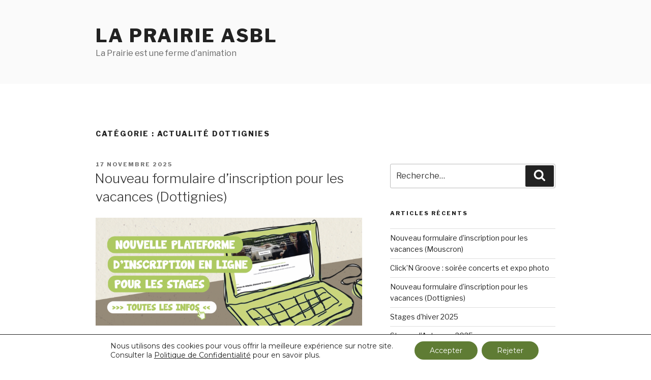

--- FILE ---
content_type: text/css
request_url: https://www.prairie.be/wp-content/uploads/elementor/css/post-3689.css?ver=1701358502
body_size: 706
content:
.elementor-kit-3689{--e-global-color-primary:#6EC1E4;--e-global-color-secondary:#54595F;--e-global-color-text:#7A7A7A;--e-global-color-accent:#61CE70;--e-global-color-36dc322d:#5C5246;--e-global-color-4610a9fc:#9DCC36;--e-global-color-5bc8c1b5:#5F7C34;--e-global-color-d15cd39:#4D87B3;--e-global-color-4bb0f760:#C6DC70;--e-global-color-52aa6dd1:#A1D6FF;--e-global-color-12f076b1:#E8D1BE;--e-global-color-18289952:#F2EDDA;--e-global-typography-primary-font-family:"Travelling Typewriter";--e-global-typography-primary-font-weight:900;--e-global-typography-secondary-font-family:"Courier New";--e-global-typography-secondary-font-weight:500;--e-global-typography-text-font-family:"Montserrat";--e-global-typography-text-font-weight:400;--e-global-typography-accent-font-family:"Montserrat";--e-global-typography-accent-font-weight:500;}.elementor-section.elementor-section-boxed > .elementor-container{max-width:1366px;}.e-container{--container-max-width:1366px;}{}h1.entry-title{display:var(--page-title-display);}.elementor-kit-3689 e-page-transition{background-color:#FFBC7D;}@media(max-width:1259px){.elementor-section.elementor-section-boxed > .elementor-container{max-width:1024px;}.e-container{--container-max-width:1024px;}}@media(max-width:767px){.elementor-section.elementor-section-boxed > .elementor-container{max-width:767px;}.e-container{--container-max-width:767px;}}/* Start Custom Fonts CSS */@font-face {
	font-family: 'Travelling Typewriter';
	font-style: normal;
	font-weight: normal;
	font-display: auto;
	src: url('https://www.prairie.be/wp-content/uploads/2019/12/travelingtypewriter-webfont-3.woff2') format('woff2'),
		url('https://www.prairie.be/wp-content/uploads/2020/01/travelingtypewriter-webfont.woff') format('woff');
}
@font-face {
	font-family: 'Travelling Typewriter';
	font-style: italic;
	font-weight: bold;
	font-display: auto;
	src: url('https://www.prairie.be/wp-content/uploads/2019/12/jmh_typewriter_sans_bold-italic-webfont-2.woff2') format('woff2'),
		url('https://www.prairie.be/wp-content/uploads/2020/01/jmh_typewriter_sans_bold-italic-webfont.woff') format('woff');
}
@font-face {
	font-family: 'Travelling Typewriter';
	font-style: italic;
	font-weight: normal;
	font-display: auto;
	src: url('https://www.prairie.be/wp-content/uploads/2019/12/jmh_typewriter_sans_italic-webfont-3.woff2') format('woff2'),
		url('https://www.prairie.be/wp-content/uploads/2020/01/jmh_typewriter_sans_italic-webfont.woff') format('woff');
}
@font-face {
	font-family: 'Travelling Typewriter';
	font-style: normal;
	font-weight: 900;
	font-display: auto;
	src: url('https://www.prairie.be/wp-content/uploads/2019/12/jmh_typewriter-bold-webfont-3.woff2') format('woff2'),
		url('https://www.prairie.be/wp-content/uploads/2020/01/jmh_typewriter-bold-webfont.woff') format('woff');
}
@font-face {
	font-family: 'Travelling Typewriter';
	font-style: normal;
	font-weight: 100;
	font-display: auto;
	src: url('https://www.prairie.be/wp-content/uploads/2019/12/jmh_typewriter-thin-webfont-3.woff2') format('woff2'),
		url('https://www.prairie.be/wp-content/uploads/2020/01/jmh_typewriter-thin-webfont.woff') format('woff');
}
@font-face {
	font-family: 'Travelling Typewriter';
	font-style: normal;
	font-weight: bold;
	font-display: auto;
	src: url('https://www.prairie.be/wp-content/uploads/2019/12/jmh_typewriter-black-webfont-3.woff2') format('woff2'),
		url('https://www.prairie.be/wp-content/uploads/2020/01/jmh_typewriter-black-webfont.woff') format('woff');
}
/* End Custom Fonts CSS */
/* Start Custom Fonts CSS */@font-face {
	font-family: 'Courier New';
	font-style: normal;
	font-weight: normal;
	font-display: auto;
	src: url('https://www.prairie.be/wp-content/uploads/2020/01/couriernewpsmt-webfont.woff') format('woff');
}
@font-face {
	font-family: 'Courier New';
	font-style: italic;
	font-weight: normal;
	font-display: auto;
	src: url('https://www.prairie.be/wp-content/uploads/2020/01/couriernewps-italicmt-webfont.woff') format('woff');
}
@font-face {
	font-family: 'Courier New';
	font-style: normal;
	font-weight: bold;
	font-display: auto;
	src: url('https://www.prairie.be/wp-content/uploads/2020/01/couriernewps-boldmt-webfont.woff') format('woff');
}
@font-face {
	font-family: 'Courier New';
	font-style: italic;
	font-weight: bold;
	font-display: auto;
	src: url('https://www.prairie.be/wp-content/uploads/2020/01/couriernewps-bolditalicmt-webfont.woff') format('woff');
}
/* End Custom Fonts CSS */